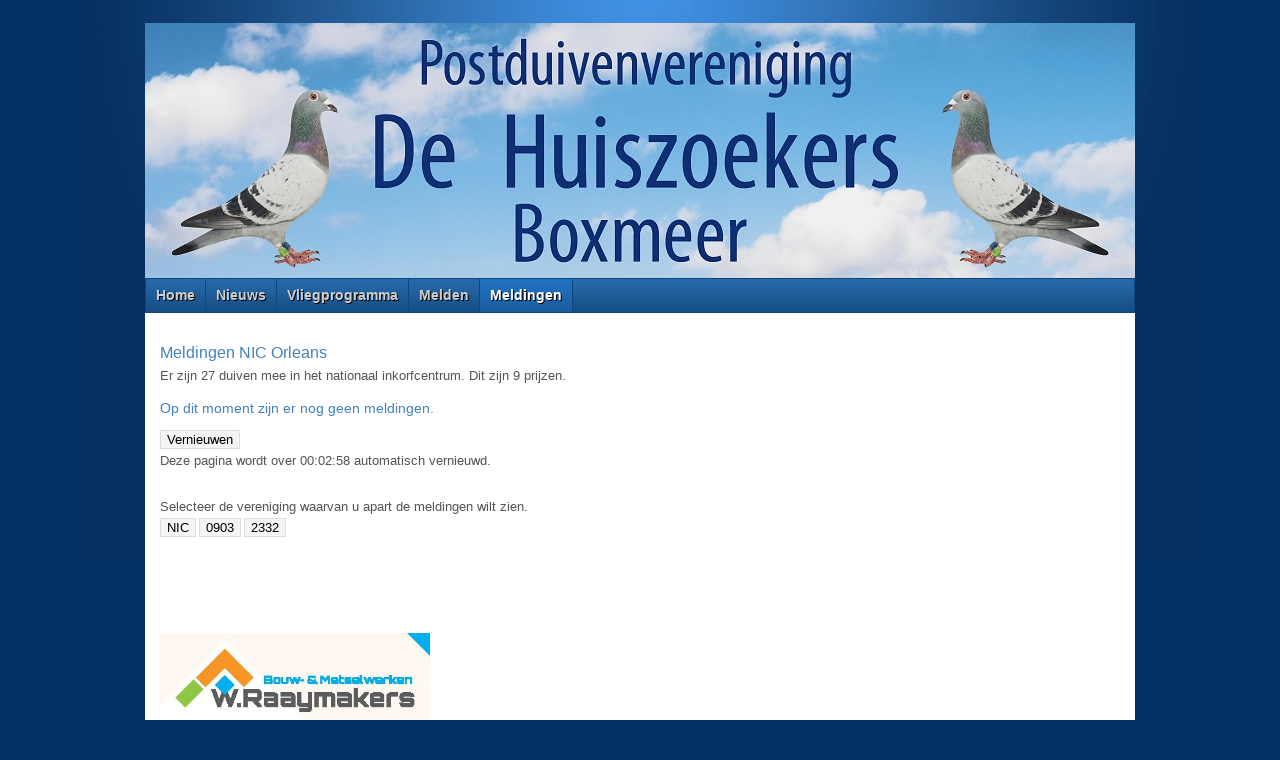

--- FILE ---
content_type: text/html; charset=UTF-8
request_url: http://pvdehuiszoekers.nl/meldingen.php
body_size: 4136
content:
﻿

<!DOCTYPE HTML>

<html xmlns="http://www.w3.org/1999/xhtml">
<head >
    <link rel="Stylesheet" href="./Css/Main.css" type="text/css" />
    <title>P.V. de Huiszoekers Boxmeer</title>
    <meta http-equiv='Content-Type' content='text/html; charset=utf-8' />
</head>
<body class="background">

 <!-- Google tag (gtag.js) -->
<script async src="https://www.googletagmanager.com/gtag/js?id=G-0QCV5Z0CWP"></script>
<script>
  window.dataLayer = window.dataLayer || [];
  function gtag(){dataLayer.push(arguments);}
  gtag('js', new Date());

  gtag('config', 'G-0QCV5Z0CWP');
</script>

  </script>
        <div id="header-w">
            <div id="header">
                <img src="./images/logo.jpg"/>              
            </div>
        </div>
        
        <div id="main">
            <div id="wrapper">
                <div id="navr">
                    <div id="navl">
                        <div id="nav">
                            <ul class="menu">           
                                <li class="item-101"><a href="./index.php">Home</a></li>
                                <li class="item-102"><a href="./nieuws.php">Nieuws</a></li>
                                <li class="item-105"><a href="./vliegprogramma.php">Vliegprogramma</a></li>
                                <li class="item-103"><a href="./meld.php">Melden</a>﻿<ul><li class="item-1041"><a href="./melden.php">Orleans</a></li>﻿﻿﻿</ul></li>
                                <li class="item-104 current active"><a href="./melding.php">Meldingen</a>﻿<ul><li class="item-1041 current active"><a href="./meldingen.php">Orleans</a></li>﻿﻿﻿</ul></li>
                             </ul>
                        </div>
                    </div>
                </div>
                 <div id="main-content">
                 
                    <div class="full">
                        <div id="comp">                           
                            <div id="comp_100">
                                <div id="comp-i"> 
﻿<META HTTP-EQUIV='refresh' content='180;URL=meldingen.php'><H3> Meldingen NIC Orleans </H3><p> Er zijn 27 duiven mee in het nationaal inkorfcentrum. Dit zijn 9 prijzen.<p><H4> Op dit moment zijn er nog geen meldingen.</H4><p><form action="meldingen.php" method=post><input type=submit value="Vernieuwen"></form>Deze pagina wordt over <span id="CountDownPanel"></span> automatisch vernieuwd.<p><br>Selecteer de vereniging waarvan u apart de meldingen wilt zien.<table class="verenigingen"><tr><td><form action="meldingen.php" method=post><input type="submit" name="vernr" value="NIC"> </form></td><td><form action="meldingen.php" method=post><input type="submit" name="vernr" value="0903"> </form></td><td><form action="meldingen.php" method=post><input type="submit" name="vernr" value="2332"> </form></td></table><script type="text/javascript" src="countdown.js"></script>
<script type="text/javascript">
window.onload=WindowLoad;
function WindowLoad(event) {
    ActivateCountDown("CountDownPanel", 180);
}
</script>﻿

                                </div>                   
                            </div>
                        </div>
                        <div class="clr"></div>                                          			
                        <div class="footer">
                          <img src="images/logoWiljanRaaijmakers.jpg" alt="Wiljan Raaijmakers" class="raaijmakers"/>
                       <!--   <a href="https://www.euroclix.nl/index?SRef=EkpJa" rel="nofollow">
                            <img width="88" height="31" border="0" alt="Aanbiedingen bij webshops" src="https://www.euroclix.nl/images/bnr2/88x31.gif"/>
                          </a>-->
			</div>
                    </div>
                </div>
                <div class="bot1"><div class="bot2"><div class="bot3"></div></div></div>
                <div class="shadow2"></div>
            </div>   
        </div>

           
        <div id="bottom">
            <div class="design">
                Ontwikkeld door: Tom Peeters
            </div>
        </div>
</body>
</html>

--- FILE ---
content_type: text/css
request_url: http://pvdehuiszoekers.nl/Css/Main.css
body_size: 16348
content:
body 
{ 
	font:normal 13px/1.8em Arial, Helvetica, sans-serif; 
	color:#555; 
}

.background 
{
	position: absolute;
	width: 100%; 
	background:#042F62 url(../images/bg.jpg) top center no-repeat
}

h1,h2,h3,h4,h5,h6 {margin:0; padding:10px 0; font-weight:bold; color:#4182BA;font-family:Arial, Helvetica, sans-serif;}
h1{font-size:25px;}
h2 {font-size:20px;}
h3 {font-size:16px;}
h4 {font-size:14px;} 
h5 {font-size:12px;} 
h6 {font-size:12px;}
a {color: #4182BA;text-decoration:none;}
a:hover {color:#7CA02D;text-decoration: underline;}
ul {margin:0 0 0 15px;}
p {margin-top: 0;margin-bottom: 10px;}
hr { width:100%; clear:both; border:none; height:2px; background:#eee; margin:0; padding:0;}

/* Navigation */
#nav {}
#navl {}
#navr {background: none;height:33px; background:url(../images/nav.png) 0 0 repeat-x; border:1px solid #0f467c}
#nav {z-index:10; position:relative;}
#nav ul {margin:0; padding:0; float:left;}
#nav ul li {list-style:none;float:left;height:33px;position:relative; padding:0; margin:0; border-right:1px solid #0f467c;}
#nav ul li a { display:block;padding:0 10px; margin:0;line-height:33px;color:#ccc;font-weight:bold;text-decoration:none;font-size:14px; text-shadow:1px 1px #000}
#nav ul li.active {}
#nav ul li.active a {color:#fff; background:url(../images/nav-h.png) 0 0 repeat-x; text-shadow:1px 1px #000}
#nav ul li:hover {}
#nav ul li a:hover{color:#fff;text-decoration:none;background:url(../images/nav-h.png) 0 0 repeat-x;text-shadow:1px 1px #000}
#nav ul li ul {position:absolute;width:180px;left:-999em;border-top:0; margin:0; padding:0;top:32px;}
#nav ul li:hover ul, #menu ul li.sfHover ul {left:0;}
#nav ul li ul li:hover ul {left:180px; top:0}
#nav ul li ul li {padding:0;height:auto;width:180px; margin:0; border:none;}
#nav ul li:hover ul li a 
{
	text-shadow:none;
}

#nav ul li:hover ul li 
{ 
	background:none;
}

#nav ul li:hover ul li a, 
#nav ul li ul li a, 
#nav ul li.active ul li a,
#nav ul li.active ul li.active ul li a
{
	margin:0; 
	padding:3px 10px;
	line-height:20px; 
	background:#19548d;
	border-bottom:1px solid #164d81;
	color:#ccc; 
	font-size:11px;
	font-weight:normal;
	text-shadow:none; 
}

#nav ul li ul li a:hover, 
#nav ul li ul li.active a, 
#nav ul li.active ul li a:hover, 
#nav ul li.active ul li.active a, 
#nav ul li.active ul li.active ul li a:hover, 
#nav ul li.active ul li.active ul li.active a 
{
	background:#113f6c;
	color:#fff; 
	font-size:11px;
	text-shadow:none;
}

#nav ul li ul ul, 
#nav ul li:hover ul ul, 
#nav ul li:hover ul ul ul, 
#nav ul li:hover ul ul ul ul, 
#nav ul li.sfHover ul ul, 
#nav ul li.sfHover ul ul ul,
#nav ul li.sfHover ul ul ul ul 
{
	left:-999em;
}

#main { margin:0 auto;position: relative;}
#main-content  
{
	clear:both;
	margin:0 auto; 
	padding:0 5px 0 5px; 
	background:#fff;
	/*min-height:960px;*/
}

/* Joomla styles die nog niet gebruikt worden degene die gebruikt worden staan hierboven */
/*
Design by http://JoomlaThemes.co
*/
html,body,div,span,applet,object,iframe,h1,h2,h3,h4,h5,h6,blockquote,pre,a,abbr,acronym,address,big,cite,code,del,dfn,font,img,ins,kbd,q,s,samp,small,strike,sub,sup,tt,var,center,dl,dt,dd,ul,li,fieldset,form,label,legend,table,caption,tbody,tfoot,thead,tr,th,td {background: transparent;border: 0;font-style: inherit;font-weight: inherit;margin: 0;padding: 0;outline: 0;vertical-align: baseline;} table {border-collapse: collapse;border-spacing: 0;}

/* Main Layout */
html {height: 100%;}
body.contentpane { background:#fff;}
.componentheading { font-style:italic;font-size:25px; margin:0; padding:5px 0 10px 0; color:#4182BA;}
blockquote { background:#eee; border:3px solid #ccc; margin:5px; padding:5px; font-size:18px; font-family:Arial, Helvetica, sans-serif; font-style:italic}
element.style { height:auto;}
.clr {clear: both;}

/* Header */
#search {position:absoltue; position:absolute; top:5px; right:10px;}
#search .button { margin:0 0 0 5px; padding:2px; background:#F4F4F4; color:#9a9a9a; border:1px solid #fff;}
#search .button:hover { background:#fff; color:#111;}
#search .search {}
#search .inputbox { background:#F4F4F4; color:#9a9a9a; border:1px solid #fff; padding:2px;}
#search .inputbox:hover { background:#fff; color:#111;}
#header { background:none; position:relative; height:255px; width:990px; margin:0 auto;}
#header-w {position:relative;}
.top {color:#fff;width:468px;overflow:hidden; padding:20px 0 0 0; margin:0 0 0 500px;z-index:1;}
.top a {color:#fff; text-decoration:underline} .top a:hover {text-decoration:none}
.logo { position:absolute; top:10px; left:10px; color:#fff; width:400px;}
#slide-w { margin:0; padding:0; background:#F8F8F8; border-bottom:1px solid #d6d6d6;border-top:1px solid #f5f5f5;}
#slide { width:960px; margin:0 auto;}
#slide-bg { background:url(../images/slideshow.png) top center no-repeat; width:970px; height:200px; margin:0 auto;}

/* Content */

#maincol {position: relative;}
#wrapper { margin:0 auto; width:990px; padding:0;position: relative;}
.top1 {background:url(../images/main-top.png) 0 0 no-repeat;clear:both;}
.top2 {background: url(../images/main-top.png) 100% 100% no-repeat; }
.top3 { background: #fff; height: 6px;margin:0 6px;}
.bot1 {background:url(../images/main-bot.png) 0 0 no-repeat;clear:both;}
.bot2 {background: url(../images/main-bot.png) 100% 100% no-repeat; }
.bot3 { background: #fff; height: 6px;margin:0 6px;}
.shadow2 {background: url(../images/shadow2.png) top center no-repeat; height:8px;}
#comp_60 { width:560px; float:right; position:relative; padding:0; margin:0;  min-height:300px;}
#comp_80 { width:770px; float:right; position:relative; padding:0; margin:0;  min-height:300px;}
#comp_100 {  width:980px; position:relative; padding:0;margin:0 auto;  min-height:300px; }
#comp-i {padding:5px 10px 0 10px;}
#comp { float:left;}

/* Content styles */
ul.archive li { list-style:none; padding:0 0 0 10px;}
.archive .article-count {color:#999;}
.blog-featured {}
.items-leading {position: relative; clear:both; margin:0 0 20px 0; padding:0;}
.items-row {position: relative;clear:both;}
.item-page { position:relative}
h2.item-page-title { padding:5px 70px 10px 0;} 
.item-page-title, .item-page-title a {text-decoration:none;} 
.item-page-title a:hover {}
.buttonheading { position:absolute; top:5px; right:0;}
.buttonheading .edit {float:right;margin:0 5px;}
.buttonheading .print { float:right; margin:0 5px;}
.buttonheading .email {float:right;margin:0 5px;}
.iteminfo {font-size: 12px;overflow:hidden;margin-bottom:5px;display:block;margin-top:-10px;width: 100%; color:#999;}
.iteminfo a {color:#999;} .iteminfo a:hover {color:#333;}
.iteminfo .category {}
.iteminfo .sub-category { padding:0 0 0 5px}
.iteminfo .create {}
.iteminfo .modified {}
.iteminfo .published {}
.iteminfo .createdby {font-weight:bold; display:block}
.items-more {clear:both;} h3.items-more { font-size:14px; padding:0; margin:0;}
.items-more ol { margin:0 0 0 30px; padding:0}
th.list-title, th.list-author,th.list-hits,th.list-date  { background:#3F332E url(../images/nav.png) 0 0 repeat-x; padding:2px; border-right:1px solid #ddd; color:#333;}
th.list-title a, th.list-author a,th.list-hits a,th.list-date a { color:#333; font-weight:bold}
td.list-title, td.list-author, td.list-hits, td.list-date { border-bottom:1px dotted #ccc;}
td.list-title { width:50%;}
td.list-author { width:15%; text-align:center;}
td.list-hits { width:5%;text-align:center;}
td.list-date { width:15%;text-align:center;}
.cols-1 {width:100%; clear:both;}
.cols-2 .column-1{width:49%;float:left}
.cols-2 .column-2{width:49%;float:right;}
.cols-3 .column-1{width:32%;float:left}
.cols-3 .column-2{width:32%;margin-left:1%;float:left;}
.cols-3 .column-3{width:32%;float:right;}
.cols-4 .column-1{width:23%;float:left}
.cols-4 .column-2{width:23%;margin-left:1%;float:left;}
.cols-4 .column-3{width:23%;margin-left:1%;float:left}
.cols-4 .column-4{width:23%;margin-left:0;float:right}
.column-1, .column-2, .column-3, .column-4 { position:relative;margin:0 0 20px 0}

/* Contact styles */
th.item-num, th.item-title,th.item-position,th.item-phone,th.item-suburb,th.item-state { background:#3F332E url(../images/nav.png) 0 0 repeat-x; padding:2px; border-right:1px solid #ddd; color:#333;}
th.item-num a, th.item-title a,th.item-position a,th.item-phone a,th.item-suburb a,th.item-state a {color:#333}
td.item-num {width:5%; text-align:center;}
td.item-title {width:25%; text-align:center;}
td.item-position {width:15%;text-align:center;}
td.item-phone {width:15%;text-align:center;}
td.item-suburb {width:15%;text-align:center;}
td.item-state {width:15%;text-align:center;}
.contact label { width:100px;font-weight:bold; float:left}
.contact input { float:left;}
.contact .jicons-icons { float:left; padding:5px 10px 10px 0;}
.contact h3 { font-size:14px;}

.spacer .module {float: left;}
.spacer.w99 .module {width: 100%;}
.spacer.w49 .module {width: 50%;}
.spacer.w33 .module {width: 33.3%;}
.spacer.w24 .module {width: 24.5%;}

.readmore { background: url(../images/li.png) 0% 50% no-repeat; padding:0 0 0 25px; margin:0; line-height:16px; font-weight:bold} .readmore a { color:#999;}  
.readmore:hover a,.readmore a:hover {color: #7CA02D;}
ul.pagenav { display:block;} ul.pagenav li { list-style:none;}
.pagenav-prev { float:left;}
.pagenav-next { float:right}
.pagination { clear:both;}
span.pagination { background:none;}
.pagination span, .pagination a, ul.pagenav li a {margin-right: 5px; padding:2px 5px; background:url(../images/button.png) 0 0 repeat-x; border:1px solid #043671; color:#fff;-moz-border-radius: 5px;border-radius: 5px;}
.pagination a, ul.pagenav li a {  font-weight: bold; text-decoration:underline}
.button, .validate { background:url(../images/button.png) 0 0 repeat-x; border:1px solid #043671; color:#fff;cursor:pointer; padding:2px 5px;margin:0 0 10px 0;-moz-border-radius:5px;border-radius:5px;}
.button:hover,.validate:hover,.pagination a:hover,ul.pagenav li a:hover  {background:#ddd;color:#043671;}
.inputbox, input, textarea, select {background:#fff; border:1px solid #ddd;}
.inputbox:hover {border:1px solid #b6b5b5;}
.breadcrumbs { padding:0 0 0 10px;}
input[type="submit"],input[type="reset"],input[type="button"] {background:#f4f4f4; color:#000 !important;cursor: pointer;}
input[type="submit"]:hover,input[type="reset"]:hover,input[type="button"]:hover {background:#fff; cursor: pointer;}
input[type="submit"]+input[type="submit"], input[type="submit"]+input[type="reset"],input[type="reset"]+input[type="submit"],input[type="reset"]+input[type="reset"]{margin-left:5px;}
/* Sidebar */
#leftbar-w {width:210px; min-height:200px; float:left;  margin:0;}
#rightbar-w {width:210px; min-height:200px; float:right;  margin:0;}
#sidebar {padding:0}
#sidebar .module {padding:5px; margin:0;}
#sidebar .module-title {font-size:18px;font-weight:bold;margin:0;height:33px; line-height:33px; color: #042F62;  padding:0 0 0 3px; }
#leftbar-w .module-title { border-bottom:3px solid #ccc;}
#rightbar-w  .module-title {border-bottom:3px solid #ccc;}
#sidebar .module-body {margin:0; padding:0 5px 10px 5px; background:url(../images/sidebar-bg.jpg) bottom center no-repeat}
#sidebar .module-body p{padding:0; margin:0;}
#sidebar  ul li { margin:0 5px; padding:0;}
#sidebar .module ul.menu{margin:0; padding:0;list-style:none; list-style-type:none;}
#sidebar .module ul.menu li{ list-style:none; list-style-type:none;margin:0; padding:0; border-bottom:1px solid #e4e4e4;}
#sidebar .module ul.menu li a {display:block;margin:0; padding:5px 0 5px 25px;font-weight:bold;line-height:20px;background: url(../images/li.png) 0% 50% no-repeat; text-decoration:none; color:#999; font-size:13px;}
#sidebar .module ul.menu li a:hover { color:#4182BA; text-decoration:none;}
#sidebar .module ul.menu li.active a{color:#4182BA;}
#sidebar .module ul.menu li ul {border-top:1px solid #e4e4e4; margin:0;}
#sidebar .module ul.menu li ul li {background:none; border:none; margin: 0 0 0 15px;   }
#sidebar .module ul.menu li ul li a{ border: 0; color:#999; background: url(../images/li.png) 0% 50% no-repeat;}
#sidebar .module ul.menu li ul li a:hover{ border: 0; color:#4182BA; }
#sidebar .module ul.menu li.active ul li a{color: #999;}
#sidebar .module ul.menu li ul li.active a, #sidebar .module ul.menu li.active ul li a:hover{color:#4182BA;}

/* Modules 1 */
#mods1 {overflow: hidden;padding:0; margin:0 auto;clear:both;}
#mods1 .module { padding:0; margin:0; }
#mods1 .inner { padding:10px; }
#mods1 .module-title {font-size:18px;font-weight:bold;margin:0; margin:0;height:33px; line-height:33px; color: #042F62;}
#mods1  h3 {display: block; padding:0; margin:0;}
#mods1 .module-body {padding:0; margin:0;}
#mods1 ul {margin:0 10px; padding:0;}
#mods1 ul li {list-style:inside;}
#mods1-i { clear:both;}
/* Modules 2 */
#mods2 {overflow: hidden;padding:0; margin:0 auto;clear:both;width:990px;color:#ccc; }
#mods2 .module { margin:0;padding:0;}
#mods2 .inner { padding:10px;}
#mods2 .module-title {margin:5px 0;padding:0;display: block;height: 18px;font-size: 16px;font-weight:100; color:#7CA02D; text-shadow:1px 1px #021d38;}
#mods2 .module-body {padding:0; margin:0;}
#mods2 a {color:#ccc; text-decoration:underline;}#mods2 a:hover { color:#fff; text-decoration:none;}
#mods2 ul {margin:0; padding:0;}
#mods2 ul li {list-style:inside;margin:0; padding:0;}
/* Modules 3 */
#mods3 {overflow: hidden;padding:0; margin:0 auto; clear:both; width:990px; color:#ccc;}
#mods3 .module { margin:0;padding:0;}
#mods3 .inner { padding:5px 10px 0 10px;}
#mods3 .module-title {margin:0 0 5px 0;padding:0;display: block;height: 18px;font-size: 16px;font-weight:normal; color:#7CA02D; text-shadow:1px 1px #000;}
#mods3 .module-body {padding:0; margin:0;}
#mods3 a { color:#7CA02D; text-decoration:underline;}#mods3 a:hover { color:#ccc;}
#mods3 ul {margin:0; padding:0;}
#mods3 ul li {list-style:inside; border-bottom:1px dotted #073a77; list-style:none;}
#mods3 ul li:hover {}
#mods3 ul li a {font-weight:100; display:block; text-decoration:none;padding:0 0 0 15px; background:url(../images/arrow.png) 0 50% no-repeat}

/* Footer */

#footer { clear:both; margin:10px 0 0 0; padding:0; background:#032246;}
.footer-pad { width:990px; margin:0 auto; padding: 10px 0;}
#bottom {width:990px; margin:0 auto; padding:0;}
.copy { margin:0; padding:0 0 0 10px;font-size:12px; float:left;color:#fff}
.copy a {font-size:12px; color:#fff} .copy a:hover { color:#7CA02D; text-decoration:underline}
.design {margin:0; padding:0 10px 0 0; font-size:11px; color:#cccccc; text-align:right; float:right}
.design a { text-decoration:none; font-size:11px;color:#063975}

/* System Messages */
#system-message    { margin: 0; padding: 0;}
#system-message dt { font-weight: bold; }
#system-message dd { margin: 0; font-weight: bold; text-indent: 30px; }
#system-message dd ul { color: #0055BB; margin: 0; list-style: none; padding: 10px; border-top: 3px solid #84A7DB; border-bottom: 3px solid #84A7DB;}
/* System Standard Messages */
#system-message dt.message { display: none; }
#system-message dd.message {  }
/* System Error Messages */
#system-message dt.error { display: none; }
#system-message dd.error ul { color: #c00; background-color: #E6C0C0; border-top: 3px solid #DE7A7B; border-bottom: 3px solid #DE7A7B;}
/* System Notice Messages */
#system-message dt.notice { display: none; }
#system-message dd.notice ul { color: #c00; background: #EFE7B8; border-top: 3px solid #F0DC7E; border-bottom: 3px solid #F0DC7E;}
/* Debug */
#system-debug     { color: #ccc; background-color: #fff; padding: 10px; margin: 10px; }
#system-debug div { font-size: 11px;}
#error { width:600px; margin:100px auto 0 auto; padding:20px; background:#fff;-moz-border-radius:6px;border-radius:6px;}
#error  .error { color:#FF0000}
 
.vliegprogramma h2 {margin-top:10px;}
.vluchtprogramma td,.meldingen td {padding-right:9px;}
.vluchtprogramma .vluchtnaam {width:150px}
.vluchtprogramma .losdatum {text-align:right;}
.vluchtprogramma .afstand {text-align:center;}
.vluchtprogramma .inkorfdatum {text-align:right;}
.vluchtprogramma .footer {text-align:right;}
.vluchtprogramma .footer a, .vluchtprogramma .footer a:visited,.vluchtprogramma .footer a:active {color: #c4c4c4;}
.verenigingen td {padding-right:3px;}
tr.header {background-color:#042f62;color:white}
tr.even{background-color:#e4e4e4}

.footer
{
   margin: 20px 10px 0px 10px;
}

.footer img.raaijmakers
{
   height:175px;
}

--- FILE ---
content_type: application/x-javascript
request_url: http://pvdehuiszoekers.nl/countdown.js
body_size: 1254
content:
--CountDown.js
var _countDowncontainer=0;
var _currentSeconds=0;
 
function ActivateCountDown(strContainerID, initialValue) {
    _countDowncontainer = document.getElementById(strContainerID);
    
    if (!_countDowncontainer) {
        alert("count down error: container does not exist: "+strContainerID+
            "\nmake sure html element with this ID exists");
        return;
    }
    
    SetCountdownText(initialValue);
    window.setTimeout("CountDownTick()", 1000);
}
 
function CountDownTick() {
    if (_currentSeconds <= 0) {
        //alert("your time has expired!");
        return;
    }
    
    SetCountdownText(_currentSeconds-1);
    window.setTimeout("CountDownTick()", 1000);
}
 
function SetCountdownText(seconds) {
    //store:
    _currentSeconds = seconds;
    
    //get minutes:
    var minutes=parseInt(seconds/60);
    
    //shrink:
    seconds = (seconds%60);
    
    //get hours:
    var hours=parseInt(minutes/60);
    
    //shrink:
    minutes = (minutes%60);
    
    //build text:
    var strText = AddZero(hours) + ":" + AddZero(minutes) + ":" + AddZero(seconds);
    
    //apply:
    _countDowncontainer.innerHTML = strText;
}
 
function AddZero(num) {
    return ((num >= 0)&&(num < 10))?"0"+num:num+"";
} 

